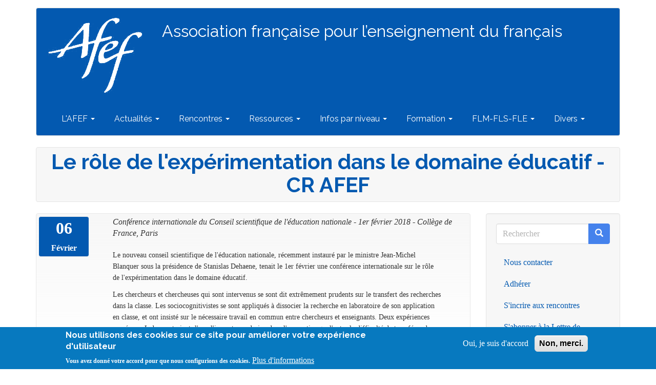

--- FILE ---
content_type: text/html; charset=UTF-8
request_url: https://www.afef.org/le-role-de-lexperimentation-dans-le-domaine-educatif-cr-afef
body_size: 9938
content:
<!DOCTYPE html>
<html  lang="fr" dir="ltr" prefix="content: http://purl.org/rss/1.0/modules/content/  dc: http://purl.org/dc/terms/  foaf: http://xmlns.com/foaf/0.1/  og: http://ogp.me/ns#  rdfs: http://www.w3.org/2000/01/rdf-schema#  schema: http://schema.org/  sioc: http://rdfs.org/sioc/ns#  sioct: http://rdfs.org/sioc/types#  skos: http://www.w3.org/2004/02/skos/core#  xsd: http://www.w3.org/2001/XMLSchema# ">
  <head>
    <meta charset="utf-8" />
<script>var _paq = _paq || [];(function(){var u=(("https:" == document.location.protocol) ? "https://statistiques.afef.org/" : "http://statistiques.afef.org/");_paq.push(["setSiteId", "17"]);_paq.push(["setTrackerUrl", u+"piwik.php"]);_paq.push(["setDoNotTrack", 1]);_paq.push(["trackPageView"]);_paq.push(["setIgnoreClasses", ["no-tracking","colorbox"]]);_paq.push(["enableLinkTracking"]);var d=document,g=d.createElement("script"),s=d.getElementsByTagName("script")[0];g.type="text/javascript";g.defer=true;g.async=true;g.src=u+"piwik.js";s.parentNode.insertBefore(g,s);})();</script>
<meta name="Generator" content="Drupal 8 (https://www.drupal.org)" />
<meta name="MobileOptimized" content="width" />
<meta name="HandheldFriendly" content="true" />
<meta name="viewport" content="width=device-width, initial-scale=1.0" />
<script>function euCookieComplianceLoadScripts() {}</script>
<style>div#sliding-popup, div#sliding-popup .eu-cookie-withdraw-banner, .eu-cookie-withdraw-tab {background: #0779bf} div#sliding-popup.eu-cookie-withdraw-wrapper { background: transparent; } #sliding-popup h1, #sliding-popup h2, #sliding-popup h3, #sliding-popup p, .eu-cookie-compliance-more-button, .eu-cookie-compliance-secondary-button, .eu-cookie-withdraw-tab { color: #ffffff;} .eu-cookie-withdraw-tab { border-color: #ffffff;}</style>
<link rel="shortcut icon" href="/sites/afef.org/files/logo_white_0.png" type="image/png" />
<link rel="canonical" href="/le-role-de-lexperimentation-dans-le-domaine-educatif-cr-afef" />
<link rel="shortlink" href="/node/6043" />
<link rel="revision" href="/le-role-de-lexperimentation-dans-le-domaine-educatif-cr-afef" />
<script>window.a2a_config=window.a2a_config||{};a2a_config.callbacks=[];a2a_config.overlays=[];a2a_config.templates={};</script>

    <title>Le rôle de l&#039;expérimentation dans le domaine éducatif - CR AFEF | AFEF</title>
    <link rel="stylesheet" href="/sites/afef.org/files/css/css_IsOqqEwmpauGWDxjs3mkQyGQ-r6mDsa5KOr4fv1EQUE.css?prfshn" media="all" />
<link rel="stylesheet" href="https://cdn.jsdelivr.net/npm/bootswatch@3.4.0/readable/bootstrap.min.css" media="all" />
<link rel="stylesheet" href="/sites/afef.org/files/css/css_-TADtYRVCjMvNZhsv9JYLw7JbV8MNOKP5yYRygG4rWA.css?prfshn" media="all" />

    
<!--[if lte IE 8]>
<script src="/core/assets/vendor/html5shiv/html5shiv.min.js?v=3.7.3"></script>
<![endif]-->

  </head>
  <body class="path-node page-node-type-article has-glyphicons">
    <a href="#main-content" class="visually-hidden focusable skip-link">
      Aller au contenu principal
    </a>
    
      <div class="dialog-off-canvas-main-canvas" data-off-canvas-main-canvas>
              <header class="navbar navbar-default container" id="navbar" role="banner">
            <div id="navbar-header" class="navbar-header">
          <div class="region region-navigation">
          <a class="logo navbar-btn pull-left" href="/" title="Accueil" rel="home">
      <img src="/sites/afef.org/files/logo_white.png" alt="Accueil" />
    </a>
          <p class="navbar-text">Association française pour l’enseignement du français</p>
  
  </div>

                          <button type="button" class="navbar-toggle" data-toggle="collapse" data-target="#navbar-collapse">
            <span class="sr-only">Toggle navigation</span>
            <span class="icon-bar"></span>
            <span class="icon-bar"></span>
            <span class="icon-bar"></span>
          </button>
              </div>

                    <div id="navbar-collapse" class="navbar-collapse collapse">
            <div class="region region-navigation-collapsible">
    <nav role="navigation" aria-labelledby="block-afef-main-menu-menu" id="block-afef-main-menu">
            <h2 class="sr-only" id="block-afef-main-menu-menu">Navigation principale</h2>

      
      <ul class="menu menu--main nav navbar-nav">
                      <li class="expanded dropdown first">
                                                                    <a href="/taxonomy/term/1" class="dropdown-toggle" data-toggle="dropdown" data-drupal-link-system-path="taxonomy/term/1">L&#039;AFEF <span class="caret"></span></a>
                        <ul class="dropdown-menu">
                      <li class="first">
                                        <a href="/taxonomy/term/8" data-drupal-link-system-path="taxonomy/term/8">Qui sommes-nous ?</a>
              </li>
                      <li>
                                        <a href="/taxonomy/term/9" data-drupal-link-system-path="taxonomy/term/9">Revue Le Français Aujourd&#039;hui</a>
              </li>
                      <li>
                                        <a href="/taxonomy/term/12" data-drupal-link-system-path="taxonomy/term/12">Les Manifestes de l&#039;AFEF</a>
              </li>
                      <li>
                                        <a href="/taxonomy/term/14" data-drupal-link-system-path="taxonomy/term/14">Appels de l&#039;AFEF</a>
              </li>
                      <li class="last">
                                        <a href="/taxonomy/term/13" data-drupal-link-system-path="taxonomy/term/13">Nos engagements</a>
              </li>
        </ul>
  
              </li>
                      <li class="expanded dropdown">
                                                                    <a href="/taxonomy/term/2" class="dropdown-toggle" data-toggle="dropdown" data-drupal-link-system-path="taxonomy/term/2">Actualités <span class="caret"></span></a>
                        <ul class="dropdown-menu">
                      <li class="first">
                                        <a href="/la-lettre-de-lafef" data-drupal-link-system-path="taxonomy/term/60">La Lettre de l&#039;AFEF</a>
              </li>
                      <li>
                                        <a href="/taxonomy/term/15" data-drupal-link-system-path="taxonomy/term/15">Agenda</a>
              </li>
                      <li>
                                        <a href="/taxonomy/term/251" data-drupal-link-system-path="taxonomy/term/251">Ça suffit ! Ripostons</a>
              </li>
                      <li>
                                        <a href="/taxonomy/term/37" data-drupal-link-system-path="taxonomy/term/37">Manifestations et Colloques</a>
              </li>
                      <li>
                                        <a href="/taxonomy/term/46" data-drupal-link-system-path="taxonomy/term/46">Appels à contribution</a>
              </li>
                      <li>
                                        <a href="/taxonomy/term/40" data-drupal-link-system-path="taxonomy/term/40">Concours élèves</a>
              </li>
                      <li>
                                        <a href="/taxonomy/term/49" data-drupal-link-system-path="taxonomy/term/49">Recherche enseignants pour...</a>
              </li>
                      <li>
                                        <a href="/temoignages-experiences" data-drupal-link-system-path="taxonomy/term/248">Témoignages et expériences</a>
              </li>
                      <li>
                                        <a href="/taxonomy/term/54" data-drupal-link-system-path="taxonomy/term/54">L&#039;AFEF était présente</a>
              </li>
                      <li class="last">
                                        <a href="http://www.afef.org/temoignages-experiences">Témoignages et expériences</a>
              </li>
        </ul>
  
              </li>
                      <li class="expanded dropdown">
                                                                    <a href="/taxonomy/term/3" class="dropdown-toggle" data-toggle="dropdown" data-drupal-link-system-path="taxonomy/term/3">Rencontres <span class="caret"></span></a>
                        <ul class="dropdown-menu">
                      <li class="first">
                                        <a href="/taxonomy/term/252" data-drupal-link-system-path="taxonomy/term/252">Prochaine rencontre</a>
              </li>
                      <li>
                                        <a href="/taxonomy/term/16" data-drupal-link-system-path="taxonomy/term/16">Les Mercredis de l&#039;AFEF</a>
              </li>
                      <li>
                                        <a href="/taxonomy/term/17" data-drupal-link-system-path="taxonomy/term/17">Les dernières</a>
              </li>
                      <li>
                                        <a href="/taxonomy/term/18" data-drupal-link-system-path="taxonomy/term/18">Les précédentes</a>
              </li>
                      <li class="last">
                                        <a href="/taxonomy/term/55" data-drupal-link-system-path="taxonomy/term/55">Rencontres regionales</a>
              </li>
        </ul>
  
              </li>
                      <li class="expanded dropdown">
                                                                    <a href="/taxonomy/term/5" class="dropdown-toggle" data-toggle="dropdown" data-drupal-link-system-path="taxonomy/term/5">Ressources <span class="caret"></span></a>
                        <ul class="dropdown-menu">
                      <li class="first">
                                        <a href="/taxonomy/term/39" data-drupal-link-system-path="taxonomy/term/39">Notes de lecture</a>
              </li>
                      <li>
                                        <a href="/taxonomy/term/41" data-drupal-link-system-path="taxonomy/term/41">Orthographe rectifiée</a>
              </li>
                      <li>
                                        <a href="/taxonomy/term/23" data-drupal-link-system-path="taxonomy/term/23">Ecriture</a>
              </li>
                      <li>
                                        <a href="/taxonomy/term/26" data-drupal-link-system-path="taxonomy/term/26">Langue</a>
              </li>
                      <li>
                                        <a href="/taxonomy/term/24" data-drupal-link-system-path="taxonomy/term/24">Lecture Littérature</a>
              </li>
                      <li>
                                        <a href="/taxonomy/term/25" data-drupal-link-system-path="taxonomy/term/25">Oral</a>
              </li>
                      <li>
                                        <a href="/taxonomy/term/59" data-drupal-link-system-path="taxonomy/term/59">Poésie</a>
              </li>
                      <li>
                                        <a href="/taxonomy/term/43" data-drupal-link-system-path="taxonomy/term/43">Théâtre</a>
              </li>
                      <li>
                                        <a href="/taxonomy/term/30" data-drupal-link-system-path="taxonomy/term/30">Médias et Numérique</a>
              </li>
                      <li>
                                        <a href="/taxonomy/term/27" data-drupal-link-system-path="taxonomy/term/27">Histoire des arts</a>
              </li>
                      <li>
                                        <a href="/taxonomy/term/51" data-drupal-link-system-path="taxonomy/term/51">Égalité - Genre</a>
              </li>
                      <li>
                                        <a href="/taxonomy/term/58" data-drupal-link-system-path="taxonomy/term/58">EMC</a>
              </li>
                      <li>
                                        <a href="/taxonomy/term/31" data-drupal-link-system-path="taxonomy/term/31">Interdisciplinarité</a>
              </li>
                      <li class="last">
                                        <a href="/taxonomy/term/56" data-drupal-link-system-path="taxonomy/term/56">Ambitieux en français</a>
              </li>
        </ul>
  
              </li>
                      <li class="expanded dropdown">
                                                                    <a href="/taxonomy/term/4" class="dropdown-toggle" data-toggle="dropdown" data-drupal-link-system-path="taxonomy/term/4">Infos par niveau <span class="caret"></span></a>
                        <ul class="dropdown-menu">
                      <li class="first">
                                        <a href="/taxonomy/term/19" data-drupal-link-system-path="taxonomy/term/19">Primaire</a>
              </li>
                      <li>
                                        <a href="/taxonomy/term/20" data-drupal-link-system-path="taxonomy/term/20">Collège</a>
              </li>
                      <li>
                                        <a href="/taxonomy/term/21" data-drupal-link-system-path="taxonomy/term/21">Lycée général et technologique</a>
              </li>
                      <li>
                                        <a href="/taxonomy/term/52" data-drupal-link-system-path="taxonomy/term/52">Lycée professionnel</a>
              </li>
                      <li class="last">
                                        <a href="/taxonomy/term/22" data-drupal-link-system-path="taxonomy/term/22">Université et post-Bac</a>
              </li>
        </ul>
  
              </li>
                      <li class="expanded dropdown">
                                                                    <a href="/taxonomy/term/6" class="dropdown-toggle" data-toggle="dropdown" data-drupal-link-system-path="taxonomy/term/6">Formation <span class="caret"></span></a>
                        <ul class="dropdown-menu">
                      <li class="first">
                                        <a href="/taxonomy/term/29" data-drupal-link-system-path="taxonomy/term/29">Culture professionnelle</a>
              </li>
                      <li>
                                        <a href="/taxonomy/term/33" data-drupal-link-system-path="taxonomy/term/33">Programmes</a>
              </li>
                      <li>
                                        <a href="/taxonomy/term/34" data-drupal-link-system-path="taxonomy/term/34">Rapports</a>
              </li>
                      <li class="last">
                                        <a href="/taxonomy/term/35" data-drupal-link-system-path="taxonomy/term/35">Vu au B.O.</a>
              </li>
        </ul>
  
              </li>
                      <li class="expanded dropdown">
                                                                    <a href="/taxonomy/term/53" class="dropdown-toggle" data-toggle="dropdown" data-drupal-link-system-path="taxonomy/term/53">FLM-FLS-FLE <span class="caret"></span></a>
                        <ul class="dropdown-menu">
                      <li class="first">
                                        <a href="/taxonomy/term/11" data-drupal-link-system-path="taxonomy/term/11">Fédération Internationale des Professeurs de Français</a>
              </li>
                      <li>
                                        <a href="/taxonomy/term/28" data-drupal-link-system-path="taxonomy/term/28">Langue de l&#039;école</a>
              </li>
                      <li>
                                        <a href="/taxonomy/term/45" data-drupal-link-system-path="taxonomy/term/45">CAPES Option FLE/FLS</a>
              </li>
                      <li>
                                        <a href="/taxonomy/term/32" data-drupal-link-system-path="taxonomy/term/32">On enseigne le français ailleurs</a>
              </li>
                      <li class="last">
                                        <a href="/taxonomy/term/42" data-drupal-link-system-path="taxonomy/term/42">Français Langue étrangère</a>
              </li>
        </ul>
  
              </li>
                      <li class="expanded dropdown last">
                                                                    <a href="/taxonomy/term/7" class="dropdown-toggle" data-toggle="dropdown" data-drupal-link-system-path="taxonomy/term/7">Divers <span class="caret"></span></a>
                        <ul class="dropdown-menu">
                      <li class="first">
                                        <a href="/taxonomy/term/44" data-drupal-link-system-path="taxonomy/term/44">A lire, à voir</a>
              </li>
                      <li>
                                        <a href="/taxonomy/term/38" data-drupal-link-system-path="taxonomy/term/38">Annonces de Spectacles</a>
              </li>
                      <li>
                                        <a href="/taxonomy/term/36" data-drupal-link-system-path="taxonomy/term/36">Publications</a>
              </li>
                      <li>
                                        <a href="/taxonomy/term/57" data-drupal-link-system-path="taxonomy/term/57">Annonces diverses</a>
              </li>
                      <li>
                                        <a href="/taxonomy/term/47" data-drupal-link-system-path="taxonomy/term/47">Soutenances</a>
              </li>
                      <li class="last">
                                        <a href="/taxonomy/term/50" data-drupal-link-system-path="taxonomy/term/50">Billets d&#039;opinion</a>
              </li>
        </ul>
  
              </li>
        </ul>
  

  </nav>

  </div>

        </div>
                </header>
  
  <div role="main" class="main-container container js-quickedit-main-content">
    <div class="row">

                                          <div class="col-sm-12" role="heading">
                <div class="region region-header">
      
  <h1 class="page-header"><span property="schema:name">Le rôle de l&#039;expérimentation dans le domaine éducatif - CR AFEF</span>
</h1>


  </div>

            </div>
                                   
            
                  <section class="col-sm-9">

                                      <div class="highlighted">  <div class="region region-highlighted">
    

  </div>
</div>
                  
                                      
                  
                          <a id="main-content"></a>
            <div class="region region-content">
      <article data-history-node-id="6043" role="article" about="/le-role-de-lexperimentation-dans-le-domaine-educatif-cr-afef" typeof="schema:Article" class="article full clearfix">

  
  <div class="content">
    <div class="row">
      <div class="col-md-2 col-xs-12">
                        <div id="date_submitted" >
                                                                        <label class="day">06</label><br/>
                  <label class="month">Février</label>
                </div>
                </div>
      
      <div class="col-md-10">
        
            <div class="field field--name-field-intro field--type-text-long field--label-hidden field--item">Conférence internationale du Conseil scientifique de l'éducation nationale - 1er février 2018 - Collège de France, Paris</div>
      
            <div property="schema:text" class="field field--name-body field--type-text-with-summary field--label-hidden field--item"><p>

	<span style="font-size:14px;">Le nouveau conseil scientifique de l'éducation nationale, récemment instauré par le ministre Jean-Michel Blanquer sous la présidence de Stanislas Dehaene, tenait le 1er février une conférence internationale sur le rôle de l'expérimentation dans le domaine éducatif.</span></p>

<p>

	<span style="font-size:14px;">Les chercheurs et chercheuses qui sont intervenus se sont dit extrêmement prudents sur le transfert des recherches dans la classe. Les sociocognitivistes se sont appliqués à dissocier la recherche en laboratoire de son application en classe, et ont insisté sur le nécessaire travail en commun entre chercheurs et enseignants. Deux expériences menées en Inde montraient, l'une l'importance du jeu dans l'apprentissage, l'autre la difficulté de transférer dans l'Ecole un programme très efficace pour faire progresser les élèves quand les conditions politiques et structurelles ne sont pas remplies. "Si on divise par deux la taille des classes, cela ne change rien", dit Esther Duflo. Eric Charbonnier, de l'OCDE, insiste très fortement sur la formation des enseignants pour faire évoluer le système, "les pays qui ont obtenu des changements significatifs sont ceux qui ont, à un moment, mis un effort important dans la formation". Les jeux sur tablette pour automatiser le décodage suffiront-ils à relever significativement le niveau de lecture des élèves ? Ils réussiront à les isoler, certes, mais à comprendre et partager ce qu'ils lisent, c'est moins sûr !</span></p>

<p>

	<a href="http://www.afef.org/blog/espace.php?board=37&amp;document=1233"><strong><span style="font-size:14px;">Lire le compte-rendu AFEF en PDF</span></strong></a></p>

</div>
      <ul class="links inline list-inline"><li class="comment-forbidden"><a href="/user/login?destination=/le-role-de-lexperimentation-dans-le-domaine-educatif-cr-afef%23comment-form">Se connecter</a> ou <a href="/user/register?destination=/le-role-de-lexperimentation-dans-le-domaine-educatif-cr-afef%23comment-form">s'inscrire</a> pour poster un commentaire</li></ul><span class="a2a_kit a2a_kit_size_32 addtoany_list" data-a2a-url="https://www.afef.org/le-role-de-lexperimentation-dans-le-domaine-educatif-cr-afef" data-a2a-title="Le rôle de l&#039;expérimentation dans le domaine éducatif - CR AFEF"><a class="a2a_button_facebook"></a><a class="a2a_button_twitter"></a></span><section>
  
  

  
</section>

      </div>
    </div>
    <div class="row">
      <div class="col-md-12 author">
                                                                                Soumis par &nbsp; le 06 Février 2018
          
            <span property="schema:dateCreated" content="2018-02-06T13:48:49+00:00" class="hidden"></span>

                
      </div>
    </div>

  </div>


</article>


  </div>

              </section>

                              <aside class="col-sm-3" role="complementary">
              <div class="well region region-sidebar-second">
    <div class="search-block-form block block-search block-search-form-block" data-drupal-selector="search-block-form" id="block-afef-search" role="search">
  
      <h2 class="visually-hidden">Rechercher</h2>
    
      <form action="/search/node" method="get" id="search-block-form" accept-charset="UTF-8">
  <div class="form-item js-form-item form-type-search js-form-type-search form-item-keys js-form-item-keys form-no-label form-group">
      <label for="edit-keys" class="control-label sr-only">Rechercher</label>
  
  
  <div class="input-group"><input title="Indiquer les termes à rechercher" data-drupal-selector="edit-keys" class="form-search form-control" placeholder="Rechercher" type="search" id="edit-keys" name="keys" value="" size="15" maxlength="128" data-toggle="tooltip" /><span class="input-group-btn"><button type="submit" value="Rechercher" class="button js-form-submit form-submit btn-primary btn icon-only" name=""><span class="sr-only">Rechercher</span><span class="icon glyphicon glyphicon-search" aria-hidden="true"></span></button></span></div>

  
  
  </div>
<div class="form-actions form-group js-form-wrapper form-wrapper" data-drupal-selector="edit-actions" id="edit-actions--2"></div>

</form>

  </div>
<nav role="navigation" aria-labelledby="block-afef-tools-menu" id="block-afef-tools">
            
  <h2 class="visually-hidden" id="block-afef-tools-menu">Outils</h2>
  

        
      <ul class="menu menu--tools nav">
                      <li class="first">
                                        <a href="https://afef-6063114f6d18d.assoconnect.com/page/1425226-nous-contacter" title="Nous contacter">Nous contacter</a>
              </li>
                      <li>
                                        <a href="https://afef-6063114f6d18d.assoconnect.com/collect/description/653663-v-adhesion-a-l-afef-2026">Adhérer</a>
              </li>
                      <li>
                                        <a href="https://afef-6063114f6d18d.assoconnect.com/collect/description/372184-m-enseigner-le-francais-quelle-continuite-de-la-maternelle-a-luniversite-la-question-du-curriculum" title="Visio école en danger">S&#039;incrire aux rencontres	</a>
              </li>
                      <li>
                                        <a href="https://afef-6063114f6d18d.assoconnect.com/page/1425674-afef" title="S&#039;abonner à la Lettre de l&#039;AFEF">S&#039;abonner à la Lettre de l&#039;AFEF</a>
              </li>
                      <li>
                                        <a href="https://www.linkedin.com/in/viviane-afef-a3665a330/recent-activity/all/">Fil LinkedIn</a>
              </li>
                      <li class="last">
                                        <a href="/documents" data-drupal-link-system-path="documents">Documents</a>
              </li>
        </ul>
  

  </nav>

  </div>

          </aside>
                  </div>
  </div>

      <footer class="footer container" role="contentinfo">
        <div class="region region-footer">
    <section class="views-element-container block block-views block-views-block-publicites-bloc-block-1 clearfix" id="block-views-block-publicites-bloc-block-1">
  
    

      <div class="form-group"><div class="view view--publicites-bloc view-id-_publicites_bloc view-display-id-block_1 js-view-dom-id-35440dc80ddbdc34417c262cf0677459ab4e1a129de62244a27cadc47a3e660e">
  
    
      
      <div class="view-content">
      <div data-settings="{&quot;grouping&quot;:[],&quot;row_class&quot;:&quot;&quot;,&quot;default_row_class&quot;:true,&quot;uses_fields&quot;:false,&quot;items&quot;:6,&quot;itemsDesktop&quot;:[1199,4],&quot;itemsDesktopSmall&quot;:[979,3],&quot;itemsTablet&quot;:[768,2],&quot;itemsMobile&quot;:[479,1],&quot;singleItem&quot;:false,&quot;itemsScaleUp&quot;:false,&quot;slideSpeed&quot;:200,&quot;paginationSpeed&quot;:800,&quot;rewindSpeed&quot;:1000,&quot;autoPlay&quot;:true,&quot;stopOnHover&quot;:true,&quot;navigation&quot;:true,&quot;navigationText&quot;:[&quot;&quot;,&quot;&quot;],&quot;prevText&quot;:&quot;&quot;,&quot;nextText&quot;:&quot;&quot;,&quot;rewindNav&quot;:true,&quot;scrollPerPage&quot;:false,&quot;pagination&quot;:false,&quot;paginationNumbers&quot;:false,&quot;responsive&quot;:true,&quot;responsiveRefreshRate&quot;:200,&quot;mouseDrag&quot;:true,&quot;touchDrag&quot;:true,&quot;transitionStyle&quot;:&quot;fade&quot;}" class="owl-slider-wrapper owl-carousel">
        
            <div><div class="views-field views-field-field-pub-image"><div class="field-content"><a href="https://www.revues.armand-colin.com/numeros-revues/19" target="_blank">  <img src="/sites/afef.org/files/styles/large/public/2025-09/FA%20230.jpeg?itok=PoDXfMZD" width="202" height="346" alt="FA 230" typeof="foaf:Image" class="img-responsive" />


</a></div></div></div>
            <div><div class="views-field views-field-field-pub-image"><div class="field-content"><a href="https://www.revues.armand-colin.com/numeros-revues/19" target="_blank">  <img src="/sites/afef.org/files/styles/large/public/2025-09/FA%20229.jpeg?itok=CxO9WLPE" width="202" height="346" alt="FA 229" typeof="foaf:Image" class="img-responsive" />


</a></div></div></div>
            <div><div class="views-field views-field-field-pub-image"><div class="field-content"><a href="https://www.revues.armand-colin.com/lettres-langues/francais-aujourdhui/francai…" target="_blank">  <img src="/sites/afef.org/files/styles/large/public/2025-04/FA%20228.png?itok=jYgO_S96" width="202" height="346" alt="FA 228" typeof="foaf:Image" class="img-responsive" />


</a></div></div></div>
            <div><div class="views-field views-field-field-pub-image"><div class="field-content"><a href="https://www.revues.armand-colin.com/lettres-langues/francais-aujourdhui/francai…" target="_blank">  <img src="/sites/afef.org/files/styles/large/public/2024-12/FA%20227.jpeg?itok=pVv3ieID" width="202" height="346" alt="FA 227" typeof="foaf:Image" class="img-responsive" />


</a></div></div></div>
            <div><div class="views-field views-field-field-pub-image"><div class="field-content"><a href="https://www.revues.armand-colin.com/numeros-revues/19" target="_blank">  <img src="/sites/afef.org/files/styles/large/public/2024-10/FA-226.jpeg?itok=zvqRx04Y" width="202" height="346" alt="FA 226" typeof="foaf:Image" class="img-responsive" />


</a></div></div></div>
            <div><div class="views-field views-field-field-pub-image"><div class="field-content"><a href="https://www.revues.armand-colin.com/lettres-langues/francais-aujourdhui/francai…" target="_blank">  <img src="/sites/afef.org/files/styles/large/public/2024-06/FA%20225.jpg?itok=iqlTgTh9" width="201" height="346" alt="FA 225" typeof="foaf:Image" class="img-responsive" />


</a></div></div></div>
            <div><div class="views-field views-field-field-pub-image"><div class="field-content"><a href="https://www.revues.armand-colin.com/numeros-revues/19" target="_blank">  <img src="/sites/afef.org/files/styles/large/public/2024-03/FA%20224.jpg?itok=4zf395B_" width="202" height="346" alt="FA 224" typeof="foaf:Image" class="img-responsive" />


</a></div></div></div>
            <div><div class="views-field views-field-field-pub-image"><div class="field-content"><a href="https://www.revues.armand-colin.com/lettres-langues/francais-aujourdhui/francai…" target="_blank">  <img src="/sites/afef.org/files/styles/large/public/2023-12/fa-223.jpeg?itok=J3aFcT8d" width="202" height="346" alt="FA 223" typeof="foaf:Image" class="img-responsive" />


</a></div></div></div>
            <div><div class="views-field views-field-field-pub-image"><div class="field-content"><a href="https://www.revues.armand-colin.com/numeros-revues/19" target="_blank">  <img src="/sites/afef.org/files/styles/large/public/2023-10/FA%20222.jpg?itok=upFodBi6" width="202" height="346" alt="FA 222" typeof="foaf:Image" class="img-responsive" />


</a></div></div></div>
            <div><div class="views-field views-field-field-pub-image"><div class="field-content"><a href="https://www.revues.armand-colin.com" target="_blank">  <img src="/sites/afef.org/files/styles/large/public/2023-06/FA%20221.jpg?itok=0OtIH8Pb" width="202" height="346" alt="FA 221" typeof="foaf:Image" class="img-responsive" />


</a></div></div></div>
            <div><div class="views-field views-field-field-pub-image"><div class="field-content"><a href="https://www.revues.armand-colin.com/numeros-revues/19" target="_blank">  <img src="/sites/afef.org/files/styles/large/public/2023-03/FA%20220.jpeg?itok=eFVSCDP7" width="202" height="346" alt="FA 220" typeof="foaf:Image" class="img-responsive" />


</a></div></div></div>
            <div><div class="views-field views-field-field-pub-image"><div class="field-content"><a href="https://www.revues.armand-colin.com/numeros-revues/19" target="_blank">  <img src="/sites/afef.org/files/styles/large/public/2022-12/FA%20219.jpeg?itok=ekvPK9nA" width="202" height="346" alt="FA 219" typeof="foaf:Image" class="img-responsive" />


</a></div></div></div>
            <div><div class="views-field views-field-field-pub-image"><div class="field-content"><a href="https://www.revues.armand-colin.com/numeros-revues/19" target="_blank">  <img src="/sites/afef.org/files/styles/large/public/2022-10/FA%20218.jpeg?itok=8xgSOHaz" width="202" height="346" alt="FA 218" typeof="foaf:Image" class="img-responsive" />


</a></div></div></div>
            <div><div class="views-field views-field-field-pub-image"><div class="field-content"><a href="https://www.revues.armand-colin.com/numeros-revues/19" target="_blank">  <img src="/sites/afef.org/files/styles/large/public/2022-03/FA%20216.jpeg?itok=t63zckRZ" width="202" height="346" alt="FA 216" typeof="foaf:Image" class="img-responsive" />


</a></div></div></div>
            <div><div class="views-field views-field-field-pub-image"><div class="field-content"><a href="https://www.revues.armand-colin.com/numeros-revues/19" target="_blank">  <img src="/sites/afef.org/files/styles/large/public/2022-01/FA%20215.jpeg?itok=LCILw9_z" width="202" height="346" alt="FA 215" typeof="foaf:Image" class="img-responsive" />


</a></div></div></div>
            <div><div class="views-field views-field-field-pub-image"><div class="field-content"><a href="https://www.revues.armand-colin.com/lettres-langues/francais-aujourdhui/francai…" target="_blank">  <img src="/sites/afef.org/files/styles/large/public/2021-09/FA-214.jpg?itok=-d6G_vDe" width="202" height="346" alt="FA 214" typeof="foaf:Image" class="img-responsive" />


</a></div></div></div>
            <div><div class="views-field views-field-field-pub-image"><div class="field-content"><a href="https://www.revues.armand-colin.com/lettres-langues/francais-aujourdhui/francai…" target="_blank">  <img src="/sites/afef.org/files/styles/large/public/2021-07/FA%20213.jpg?itok=a27pQTSh" width="201" height="346" alt="FA 213" typeof="foaf:Image" class="img-responsive" />


</a></div></div></div>
            <div><div class="views-field views-field-field-pub-image"><div class="field-content"><a href="https://www.revues.armand-colin.com/numeros-revues/19" target="_blank">  <img src="/sites/afef.org/files/styles/large/public/2021-03/FA-212.jpg?itok=lSgi53Vo" width="201" height="346" alt="FA 212" typeof="foaf:Image" class="img-responsive" />


</a></div></div></div>
            <div><div class="views-field views-field-field-pub-image"><div class="field-content"><a href="http://www.revues.armand-colin.com/numeros-revues/19" target="_blank">  <img src="/sites/afef.org/files/styles/large/public/2020-12/FA-211.jpg?itok=XD5teLNY" width="202" height="346" alt="FA 211" typeof="foaf:Image" class="img-responsive" />


</a></div></div></div>
            <div><div class="views-field views-field-field-pub-image"><div class="field-content"><a href="https://www.armand-colin.com/le-francais-aujourdhui-no210-32020-9782200933241" target="_blank">  <img src="/sites/afef.org/files/styles/large/public/2020-10/FA-210.jpg?itok=n4eMGeK_" width="240" height="415" alt="FA 210" typeof="foaf:Image" class="img-responsive" />


</a></div></div></div>
            <div><div class="views-field views-field-field-pub-image"><div class="field-content"><a href="https://www.revues.armand-colin.com/lettres-langues/francais-aujourdhui/francai…" target="_blank">  <img src="/sites/afef.org/files/styles/large/public/2020-07/FA%20209_0.jpg?itok=BUqtEeC0" width="202" height="346" alt="FA 209" typeof="foaf:Image" class="img-responsive" />


</a></div></div></div>
            <div><div class="views-field views-field-field-pub-image"><div class="field-content"><a href="https://www.revues.armand-colin.com/lettres-langues/francais-aujourdhui/francai…" target="_blank">  <img src="/sites/afef.org/files/styles/large/public/2020-06/FA-208.jpg?itok=-JedApWR" width="204" height="346" alt="FA 208" typeof="foaf:Image" class="img-responsive" />


</a></div></div></div>
            <div><div class="views-field views-field-field-pub-image"><div class="field-content"><a href="https://www.revues.armand-colin.com/lettres-langues/francais-aujourdhui/francai…" target="_blank">  <img src="/sites/afef.org/files/styles/large/public/2020-01/FA%20207.jpg?itok=G8TCU3EX" width="202" height="346" alt="FA 207" typeof="foaf:Image" class="img-responsive" />


</a></div></div></div>
            <div><div class="views-field views-field-field-pub-image"><div class="field-content"><a href="https://www.armand-colin.com/lauteur-dans-la-classe-9782200932497" target="_blank">  <img src="/sites/afef.org/files/styles/large/public/2019-09/FA%20206.jpg?itok=KmEOn60v" width="135" height="230" alt="FA 206" typeof="foaf:Image" class="img-responsive" />


</a></div></div></div>
            <div><div class="views-field views-field-field-pub-image"><div class="field-content"><a href="https://www.armand-colin.com/le-francais-aujourdhui-no205-22019-textes-et-geste…" target="_blank">  <img src="/sites/afef.org/files/styles/large/public/2019-09/FA%20205.jpg?itok=rOrVnQIJ" width="240" height="410" alt="FA 205" typeof="foaf:Image" class="img-responsive" />


</a></div></div></div>
            <div><div class="views-field views-field-field-pub-image"><div class="field-content"><a href="https://www.armand-colin.com/le-francais-aujourdhui-no204-12019-circulation-des…" target="_blank">  <img src="/sites/afef.org/files/styles/large/public/2019-09/FA-204.jpg?itok=mwrg9tyJ" width="240" height="412" alt="FA 204" typeof="foaf:Image" class="img-responsive" />


</a></div></div></div>
            <div><div class="views-field views-field-field-pub-image"><div class="field-content"><a href="http://www.revues.armand-colin.com/numeros-revues/19" target="_blank">  <img src="/sites/afef.org/files/styles/large/public/default_images/FA203.jpg?itok=xhRjwBL_" width="202" height="346" alt="FA 203" title="FA 203 Couv" typeof="foaf:Image" class="img-responsive" />


</a></div></div></div>
            <div><div class="views-field views-field-field-pub-image"><div class="field-content"><a href="http://www.armand-colin.com" target="_blank">  <img src="/sites/afef.org/files/styles/large/public/2018-06/FA-176.jpg?itok=4CYiawIk" width="148" height="251" alt="FA-176" typeof="foaf:Image" class="img-responsive" />


</a></div></div></div>
            <div><div class="views-field views-field-field-pub-image"><div class="field-content"><a href="http://www.armand-colin.com" target="_blank">  <img src="/sites/afef.org/files/styles/large/public/2018-06/FA-174-couv.jpg?itok=YMEdCMUN" width="148" height="255" alt="FA-174" typeof="foaf:Image" class="img-responsive" />


</a></div></div></div>
            <div><div class="views-field views-field-field-pub-image"><div class="field-content"><a href="http://www.armand-colin.com" target="_blank">  <img src="/sites/afef.org/files/styles/large/public/2018-06/FA173.jpg?itok=o8DKmukO" width="148" height="255" alt="FA-173" typeof="foaf:Image" class="img-responsive" />


</a></div></div></div>
            <div><div class="views-field views-field-field-pub-image"><div class="field-content"><a href="http://www.armand-colin.com" target="_blank">  <img src="/sites/afef.org/files/styles/large/public/2018-06/FA-172.jpg?itok=Bs73oaeW" width="148" height="255" alt="FA-172" typeof="foaf:Image" class="img-responsive" />


</a></div></div></div>
            <div><div class="views-field views-field-field-pub-image"><div class="field-content"><a href="http://www.armand-colin.com" target="_blank">  <img src="/sites/afef.org/files/styles/large/public/2018-06/Couv-179.jpg?itok=9ZMkTStf" width="148" height="253" alt="FA-179" typeof="foaf:Image" class="img-responsive" />


</a></div></div></div>
            <div><div class="views-field views-field-field-pub-image"><div class="field-content"><a href="http://www.armand-colin.com" target="_blank">  <img src="/sites/afef.org/files/styles/large/public/2018-06/FA-187.jpeg?itok=SFvf5VSl" width="148" height="252" alt="FA-187" typeof="foaf:Image" class="img-responsive" />


</a></div></div></div>
            <div><div class="views-field views-field-field-pub-image"><div class="field-content"><a href="http://www.armand-colin.com" target="_blank">  <img src="/sites/afef.org/files/styles/large/public/2018-06/lfa10.png?itok=A_c8vO6f" width="148" height="253" alt="Ifa10" typeof="foaf:Image" class="img-responsive" />


</a></div></div></div>
            <div><div class="views-field views-field-field-pub-image"><div class="field-content"><a href="http://www.armand-colin.com" target="_blank">  <img src="/sites/afef.org/files/styles/large/public/2018-06/FA-177.jpg?itok=oHqoDkOd" width="148" height="252" alt="FA-177" typeof="foaf:Image" class="img-responsive" />


</a></div></div></div>
            <div><div class="views-field views-field-field-pub-image"><div class="field-content"><a href="http://www.armand-colin.com" target="_blank">  <img src="/sites/afef.org/files/styles/large/public/2018-06/FA-178.jpg?itok=ghZxR1U1" width="148" height="253" alt="FA-178" typeof="foaf:Image" class="img-responsive" />


</a></div></div></div>
            <div><div class="views-field views-field-field-pub-image"><div class="field-content"><a href="http://www.armand-colin.com" target="_blank">  <img src="/sites/afef.org/files/styles/large/public/2018-06/FA-196.jpg?itok=F5IBxw5b" width="148" height="254" alt="FA-196" typeof="foaf:Image" class="img-responsive" />


</a></div></div></div>
            <div><div class="views-field views-field-field-pub-image"><div class="field-content"><a href="http://www.armand-colin.com" target="_blank">  <img src="/sites/afef.org/files/styles/large/public/2018-06/FA-198.jpg?itok=BDYkByj9" width="148" height="254" alt="FA-198" typeof="foaf:Image" class="img-responsive" />


</a></div></div></div>
            <div><div class="views-field views-field-field-pub-image"><div class="field-content"><a href="http://www.armand-colin.com" target="_blank">  <img src="/sites/afef.org/files/styles/large/public/2018-06/lfa1.png?itok=xBXYifv1" width="148" height="256" alt="Ifa1" typeof="foaf:Image" class="img-responsive" />


</a></div></div></div>
            <div><div class="views-field views-field-field-pub-image"><div class="field-content"><a href="http://www.armand-colin.com" target="_blank">  <img src="/sites/afef.org/files/styles/large/public/2018-06/lfa2.png?itok=HYpM7-Kb" width="148" height="254" alt="Ifa2" typeof="foaf:Image" class="img-responsive" />


</a></div></div></div>
            <div><div class="views-field views-field-field-pub-image"><div class="field-content"><a href="http://www.armand-colin.com" target="_blank">  <img src="/sites/afef.org/files/styles/large/public/2018-06/lfa5.png?itok=KrujH2eG" width="148" height="282" alt="Ifa5" typeof="foaf:Image" class="img-responsive" />


</a></div></div></div>
            <div><div class="views-field views-field-field-pub-image"><div class="field-content"><a href="http://www.armand-colin.com" target="_blank">  <img src="/sites/afef.org/files/styles/large/public/2018-06/lfa6.png?itok=yaAgeY6q" width="148" height="254" alt="Ifa6" typeof="foaf:Image" class="img-responsive" />


</a></div></div></div>
            <div><div class="views-field views-field-field-pub-image"><div class="field-content"><a href="http://www.armand-colin.com" target="_blank">  <img src="/sites/afef.org/files/styles/large/public/2018-06/lfa7.png?itok=6Ft0cWkq" width="148" height="257" alt="Ifa7" typeof="foaf:Image" class="img-responsive" />


</a></div></div></div>
            <div><div class="views-field views-field-field-pub-image"><div class="field-content"><a href="http://www.armand-colin.com" target="_blank">  <img src="/sites/afef.org/files/styles/large/public/2018-06/lfa8.png?itok=frhB8LQX" width="148" height="254" alt="Ifa8" typeof="foaf:Image" class="img-responsive" />


</a></div></div></div>
            <div><div class="views-field views-field-field-pub-image"><div class="field-content"><a href="http://www.armand-colin.com" target="_blank">  <img src="/sites/afef.org/files/styles/large/public/2018-06/lfa9.png?itok=wSSfcb8k" width="148" height="255" alt="Ifa9" typeof="foaf:Image" class="img-responsive" />


</a></div></div></div>
            <div><div class="views-field views-field-field-pub-image"><div class="field-content"><a href="http://www.armand-colin.com" target="_blank">  <img src="/sites/afef.org/files/styles/large/public/2018-06/lfa11.png?itok=aiRIOhbZ" width="148" height="254" alt="Ifa11" typeof="foaf:Image" class="img-responsive" />


</a></div></div></div>
            <div><div class="views-field views-field-field-pub-image"><div class="field-content"><a href="http://www.armand-colin.com" target="_blank">  <img src="/sites/afef.org/files/styles/large/public/2018-06/lfa12.png?itok=NmerLVqM" width="148" height="253" alt="Ifa12" typeof="foaf:Image" class="img-responsive" />


</a></div></div></div>
            <div><div class="views-field views-field-field-pub-image"><div class="field-content"><a href="http://www.armand-colin.com" target="_blank">  <img src="/sites/afef.org/files/styles/large/public/2018-06/FA-195.jpg?itok=kkJOJZgf" width="148" height="254" alt="FA-195" typeof="foaf:Image" class="img-responsive" />


</a></div></div></div>
            <div><div class="views-field views-field-field-pub-image"><div class="field-content"><a href="http://www.armand-colin.com" target="_blank">  <img src="/sites/afef.org/files/styles/large/public/2018-06/FA-194.jpg?itok=9UYRFUj4" width="148" height="254" alt="FA-194" typeof="foaf:Image" class="img-responsive" />


</a></div></div></div>
            <div><div class="views-field views-field-field-pub-image"><div class="field-content"><a href="http://www.armand-colin.com" target="_blank">  <img src="/sites/afef.org/files/styles/large/public/2018-06/FA-193.jpeg?itok=lmsh5dMW" width="148" height="249" alt="FA-193" typeof="foaf:Image" class="img-responsive" />


</a></div></div></div>
            <div><div class="views-field views-field-field-pub-image"><div class="field-content"><a href="http://www.armand-colin.com" target="_blank">  <img src="/sites/afef.org/files/styles/large/public/2018-06/FA-180.jpeg?itok=6PprltqB" width="148" height="257" alt="FA-180" typeof="foaf:Image" class="img-responsive" />


</a></div></div></div>
            <div><div class="views-field views-field-field-pub-image"><div class="field-content"><a href="http://www.armand-colin.com" target="_blank">  <img src="/sites/afef.org/files/styles/large/public/2018-06/FA-181.jpg?itok=vUojjMDf" width="148" height="254" alt="FA-181" typeof="foaf:Image" class="img-responsive" />


</a></div></div></div>
            <div><div class="views-field views-field-field-pub-image"><div class="field-content"><a href="http://www.armand-colin.com" target="_blank">  <img src="/sites/afef.org/files/styles/large/public/2018-06/FA-182.jpg?itok=yKHYasyD" width="148" height="256" alt="FA-182" typeof="foaf:Image" class="img-responsive" />


</a></div></div></div>
            <div><div class="views-field views-field-field-pub-image"><div class="field-content"><a href="http://www.armand-colin.com" target="_blank">  <img src="/sites/afef.org/files/styles/large/public/2018-06/FA-183.jpg?itok=iawlyT46" width="148" height="252" alt="FA-183" typeof="foaf:Image" class="img-responsive" />


</a></div></div></div>
            <div><div class="views-field views-field-field-pub-image"><div class="field-content"><a href="http://www.armand-colin.com" target="_blank">  <img src="/sites/afef.org/files/styles/large/public/2018-06/FA-184.jpeg?itok=zIvVpyJo" width="148" height="252" alt="FA-184" typeof="foaf:Image" class="img-responsive" />


</a></div></div></div>
            <div><div class="views-field views-field-field-pub-image"><div class="field-content"><a href="http://www.armand-colin.com" target="_blank">  <img src="/sites/afef.org/files/styles/large/public/2018-06/FA-185.jpg?itok=P6-J5vFr" width="148" height="253" alt="FA-185" typeof="foaf:Image" class="img-responsive" />


</a></div></div></div>
            <div><div class="views-field views-field-field-pub-image"><div class="field-content"><a href="http://www.armand-colin.com" target="_blank">  <img src="/sites/afef.org/files/styles/large/public/2018-06/FA-186.jpeg?itok=Ltj8P88l" width="148" height="249" alt="FA-186" typeof="foaf:Image" class="img-responsive" />


</a></div></div></div>
            <div><div class="views-field views-field-field-pub-image"><div class="field-content"><a href="http://www.armand-colin.com" target="_blank">  <img src="/sites/afef.org/files/styles/large/public/2018-06/FA-199.jpg?itok=OoHlMYRL" width="148" height="252" alt="FA-199" typeof="foaf:Image" class="img-responsive" />


</a></div></div></div>
            <div><div class="views-field views-field-field-pub-image"><div class="field-content"><a href="http://www.armand-colin.com" target="_blank">  <img src="/sites/afef.org/files/styles/large/public/2018-06/FA-191.jpg?itok=2r2PezkA" width="148" height="254" alt="FA-191" typeof="foaf:Image" class="img-responsive" />


</a></div></div></div>
            <div><div class="views-field views-field-field-pub-image"><div class="field-content"><a href="http://www.armand-colin.com" target="_blank">  <img src="/sites/afef.org/files/styles/large/public/2018-06/FA-190.jpg?itok=9pd6Oh4e" width="148" height="253" alt="FA-190" typeof="foaf:Image" class="img-responsive" />


</a></div></div></div>
            <div><div class="views-field views-field-field-pub-image"><div class="field-content"><a href="http://www.armand-colin.com" target="_blank">  <img src="/sites/afef.org/files/styles/large/public/2018-06/FA-189.jpg?itok=lXHEhBEw" width="148" height="253" alt="FA-189" typeof="foaf:Image" class="img-responsive" />


</a></div></div></div>
            <div><div class="views-field views-field-field-pub-image"><div class="field-content"><a href="http://www.armand-colin.com" target="_blank">  <img src="/sites/afef.org/files/styles/large/public/2018-06/FA-188.jpeg?itok=y4LB7Bqg" width="148" height="248" alt="FA-188" typeof="foaf:Image" class="img-responsive" />


</a></div></div></div>
            <div><div class="views-field views-field-field-pub-image"><div class="field-content"><a href="http://www.armand-colin.com" target="_blank">  <img src="/sites/afef.org/files/styles/large/public/2018-06/lfa15.png?itok=0ChtogW_" width="148" height="231" alt="Ifa15" typeof="foaf:Image" class="img-responsive" />


</a></div></div></div>
            <div><div class="views-field views-field-field-pub-image"><div class="field-content"><a href="http://www.armand-colin.com" target="_blank">  <img src="/sites/afef.org/files/styles/large/public/2018-06/lfa16.png?itok=xmllVIwR" width="148" height="254" alt="Ifa16" typeof="foaf:Image" class="img-responsive" />


</a></div></div></div>
            <div><div class="views-field views-field-field-pub-image"><div class="field-content"><a href="http://www.armand-colin.com" target="_blank">  <img src="/sites/afef.org/files/styles/large/public/2018-06/lfa14.png?itok=eJ5lP_oY" width="148" height="254" alt="Ifa14" typeof="foaf:Image" class="img-responsive" />


</a></div></div></div>
            <div><div class="views-field views-field-field-pub-image"><div class="field-content"><a href="http://www.armand-colin.com" target="_blank">  <img src="/sites/afef.org/files/styles/large/public/2018-06/lfa17_0.png?itok=dXA8fq0U" width="148" height="257" alt="Ifa17" typeof="foaf:Image" class="img-responsive" />


</a></div></div></div>
            <div><div class="views-field views-field-field-pub-image"><div class="field-content"><a href="http://www.armand-colin.com" target="_blank">  <img src="/sites/afef.org/files/styles/large/public/2018-06/lfa19.png?itok=Bjo7WqIe" width="148" height="255" alt="lfa19" typeof="foaf:Image" class="img-responsive" />


</a></div></div></div>
            <div><div class="views-field views-field-field-pub-image"><div class="field-content"><a href="http://www.armand-colin.com" target="_blank">  <img src="/sites/afef.org/files/styles/large/public/2018-06/lfa20.png?itok=X1Zwi3Ly" width="148" height="254" alt="lfa20" typeof="foaf:Image" class="img-responsive" />


</a></div></div></div>
    

</div>

    </div>
  
          </div></div>

  </section>

<nav role="navigation" aria-labelledby="block-afef-footer-menu" id="block-afef-footer">
            
  <h2 class="visually-hidden" id="block-afef-footer-menu">Menu Pied de page</h2>
  

        
      <ul class="menu menu--footer nav">
                      <li class="first">
                                        <a href="/adherer-afef" data-drupal-link-system-path="adherer-afef">Adhérer</a>
              </li>
                      <li>
                                        <a href="/contact" data-drupal-link-system-path="contact">Contact</a>
              </li>
                      <li>
                                        <a href="/partenaires" data-drupal-link-system-path="node/2421">Nos partenaires</a>
              </li>
                      <li class="last">
                                        <a href="/statuts-de-lafef" data-drupal-link-system-path="node/3649">Qui sommes nous</a>
              </li>
        </ul>
  

  </nav>
<section id="block-footer-partenaires-block" class="block block-block-content block-block-content8746ba3d-1596-47f6-bd0a-fed48ba80711 clearfix">
  
    

      
      <div class="field field--name-field-image field--type-image field--label-hidden field--items">
              <div class="field--item">  <img src="/sites/afef.org/files/styles/thumbnail/public/2018-06/FIPF-Cadre.jpeg?itok=tgQsvZF2" width="100" height="53" alt="LA FIPF" typeof="foaf:Image" class="img-responsive" />


</div>
              <div class="field--item">  <img src="/sites/afef.org/files/styles/thumbnail/public/2018-06/Soutien-EN.jpg?itok=J5_VNNzM" width="100" height="55" alt="Soutien" typeof="foaf:Image" class="img-responsive" />


</div>
              <div class="field--item">  <img src="/sites/afef.org/files/styles/thumbnail/public/2018-06/orthographe.png?itok=I3nK6VhM" width="100" height="100" alt="Orthographe recommandée" typeof="foaf:Image" class="img-responsive" />


</div>
          </div>
  
  </section>

<nav role="navigation" aria-labelledby="block-menupolicyforfooter-menu" id="block-menupolicyforfooter">
            
  <h2 class="visually-hidden" id="block-menupolicyforfooter-menu">Menu Policy for Footer</h2>
  

        
      <ul class="menu menu--menu-policy-for-footer nav">
                      <li class="first">
                                        <a href="/mentions-legales" data-drupal-link-system-path="node/2418">Mentions légales</a>
              </li>
                      <li class="last">
                                        <a href="/politique-de-confidentialite" data-drupal-link-system-path="node/2420">Politique de confidentialité</a>
              </li>
        </ul>
  

  </nav>
<nav role="navigation" aria-labelledby="block-useraccountmenu-menu" id="block-useraccountmenu">
            <h2 class="sr-only" id="block-useraccountmenu-menu">User account menu</h2>

      
      <ul class="menu menu--account nav navbar-nav navbar-right">
                      <li class="first last">
                                        <a href="/user/login" data-drupal-link-system-path="user/login">Se connecter</a>
              </li>
        </ul>
  

  </nav>

  </div>

    </footer>
  
  </div>

    
    <script type="application/json" data-drupal-selector="drupal-settings-json">{"path":{"baseUrl":"\/","scriptPath":null,"pathPrefix":"","currentPath":"node\/6043","currentPathIsAdmin":false,"isFront":false,"currentLanguage":"fr"},"pluralDelimiter":"\u0003","matomo":{"trackMailto":true},"eu_cookie_compliance":{"popup_enabled":true,"popup_agreed_enabled":false,"popup_hide_agreed":false,"popup_clicking_confirmation":false,"popup_scrolling_confirmation":false,"popup_html_info":"\u003Cdiv class=\u0022eu-cookie-compliance-banner eu-cookie-compliance-banner-info\u0022\u003E\n  \u003Cdiv class=\u0022popup-content info eu-cookie-compliance-content\u0022\u003E\n    \u003Cdiv id=\u0022popup-text\u0022 class=\u0022eu-cookie-compliance-message\u0022\u003E\n      \u003Ch2\u003ENous utilisons des cookies sur ce site pour am\u00e9liorer votre exp\u00e9rience d\u0027utilisateur\u003C\/h2\u003E\n\u003Cp\u003EVous avez donn\u00e9 votre accord pour que nous configurions des cookies.\u003C\/p\u003E\n\n              \u003Cbutton type=\u0022button\u0022 class=\u0022find-more-button eu-cookie-compliance-more-button\u0022\u003EPlus d\u0026#039;informations\u003C\/button\u003E\n          \u003C\/div\u003E\n    \u003Cdiv id=\u0022popup-buttons\u0022 class=\u0022eu-cookie-compliance-buttons\u0022\u003E\n      \u003Cbutton type=\u0022button\u0022 class=\u0022agree-button eu-cookie-compliance-secondary-button\u0022\u003EOui, je suis d\u0026#039;accord\u003C\/button\u003E\n              \u003Cbutton type=\u0022button\u0022 class=\u0022decline-button eu-cookie-compliance-default-button\u0022 \u003ENon, merci.\u003C\/button\u003E\n          \u003C\/div\u003E\n  \u003C\/div\u003E\n\u003C\/div\u003E","use_mobile_message":false,"mobile_popup_html_info":"\u003Cdiv class=\u0022eu-cookie-compliance-banner eu-cookie-compliance-banner-info\u0022\u003E\n  \u003Cdiv class=\u0022popup-content info eu-cookie-compliance-content\u0022\u003E\n    \u003Cdiv id=\u0022popup-text\u0022 class=\u0022eu-cookie-compliance-message\u0022\u003E\n      \n              \u003Cbutton type=\u0022button\u0022 class=\u0022find-more-button eu-cookie-compliance-more-button\u0022\u003EPlus d\u0026#039;informations\u003C\/button\u003E\n          \u003C\/div\u003E\n    \u003Cdiv id=\u0022popup-buttons\u0022 class=\u0022eu-cookie-compliance-buttons\u0022\u003E\n      \u003Cbutton type=\u0022button\u0022 class=\u0022agree-button eu-cookie-compliance-secondary-button\u0022\u003EOui, je suis d\u0026#039;accord\u003C\/button\u003E\n              \u003Cbutton type=\u0022button\u0022 class=\u0022decline-button eu-cookie-compliance-default-button\u0022 \u003ENon, merci.\u003C\/button\u003E\n          \u003C\/div\u003E\n  \u003C\/div\u003E\n\u003C\/div\u003E","mobile_breakpoint":768,"popup_html_agreed":false,"popup_use_bare_css":false,"popup_height":"auto","popup_width":"100%","popup_delay":1000,"popup_link":"\/politique-de-confidentialite","popup_link_new_window":true,"popup_position":false,"popup_language":"fr","store_consent":false,"better_support_for_screen_readers":false,"cookie_name":"","reload_page":false,"domain":"","popup_eu_only_js":false,"cookie_lifetime":100,"cookie_session":0,"disagree_do_not_show_popup":false,"method":"opt_in","whitelisted_cookies":"","withdraw_markup":"\u003Cbutton type=\u0022button\u0022 class=\u0022eu-cookie-withdraw-tab\u0022\u003EParam\u00e8tres de confidentialit\u00e9\u003C\/button\u003E\n\u003Cdiv class=\u0022eu-cookie-withdraw-banner\u0022\u003E\n  \u003Cdiv class=\u0022popup-content info eu-cookie-compliance-content\u0022\u003E\n    \u003Cdiv id=\u0022popup-text\u0022 class=\u0022eu-cookie-compliance-message\u0022\u003E\n      \u003Ch2\u003ENous utilisons des cookies sur ce site pour am\u00e9liorer votre exp\u00e9rience d\u0027utilisateur\u003C\/h2\u003E\n\u003Cp\u003EVous avez donn\u00e9 votre accord pour que nous configurions des cookies.\u003C\/p\u003E\n\n    \u003C\/div\u003E\n    \u003Cdiv id=\u0022popup-buttons\u0022 class=\u0022eu-cookie-compliance-buttons\u0022\u003E\n      \u003Cbutton type=\u0022button\u0022 class=\u0022eu-cookie-withdraw-button\u0022\u003ERetirer le consentement\u003C\/button\u003E\n    \u003C\/div\u003E\n  \u003C\/div\u003E\n\u003C\/div\u003E","withdraw_enabled":false},"bootstrap":{"forms_has_error_value_toggle":1,"modal_animation":1,"modal_backdrop":"true","modal_focus_input":1,"modal_keyboard":1,"modal_select_text":1,"modal_show":1,"modal_size":"","popover_enabled":1,"popover_animation":1,"popover_auto_close":1,"popover_container":"body","popover_content":"","popover_delay":"0","popover_html":0,"popover_placement":"right","popover_selector":"","popover_title":"","popover_trigger":"click","popover_trigger_autoclose":1,"tooltip_enabled":1,"tooltip_animation":1,"tooltip_container":"body","tooltip_delay":"0","tooltip_html":0,"tooltip_placement":"auto left","tooltip_selector":"","tooltip_trigger":"hover"},"ajaxTrustedUrl":{"\/search\/node":true},"user":{"uid":0,"permissionsHash":"fbaccb5faf7e0308abdc053d0304f1b9fb39bdfe52f72340a5b8c510f18e0638"}}</script>
<script src="/core/assets/vendor/domready/ready.min.js?v=1.0.8"></script>
<script src="/core/assets/vendor/jquery/jquery.min.js?v=3.2.1"></script>
<script src="/core/assets/vendor/underscore/underscore-min.js?v=1.8.3"></script>
<script src="/core/assets/vendor/jquery/jquery-extend-3.4.0.js?v=3.2.1"></script>
<script src="/core/assets/vendor/jquery-once/jquery.once.min.js?v=2.2.0"></script>
<script src="/core/misc/drupalSettingsLoader.js?v=8.6.16"></script>
<script src="/sites/afef.org/files/languages/fr_6Dj-2civn6I9U9Pg6vABWHwotytDx05RaRPC4D0QUE8.js?prfshn"></script>
<script src="/core/misc/drupal.js?v=8.6.16"></script>
<script src="/core/misc/drupal.init.js?v=8.6.16"></script>
<script src="https://static.addtoany.com/menu/page.js" async></script>
<script src="/modules/addtoany/js/addtoany.js?v=8.6.16"></script>
<script src="/modules/contrib/matomo/js/matomo.js?v=8.6.16"></script>
<script src="https://cdn.jsdelivr.net/npm/bootstrap@3.4.0/dist/js/bootstrap.js"></script>
<script src="/themes/custom/afef/js/dropdown.js?prfshn"></script>
<script src="/themes/custom/afef/js/modal.js?prfshn"></script>
<script src="/themes/custom/afef/js/tooltip.js?prfshn"></script>
<script src="/themes/custom/afef/js/popover.js?prfshn"></script>
<script src="/themes/bootstrap/js/drupal.bootstrap.js?prfshn"></script>
<script src="/themes/bootstrap/js/attributes.js?prfshn"></script>
<script src="/themes/bootstrap/js/theme.js?prfshn"></script>
<script src="/core/assets/vendor/jquery.cookie/jquery.cookie.min.js?v=1.4.1"></script>
<script src="/modules/contrib/eu_cookie_compliance/js/eu_cookie_compliance.js?v=1"></script>
<script src="/themes/bootstrap/js/popover.js?prfshn"></script>
<script src="/themes/bootstrap/js/tooltip.js?prfshn"></script>
<script src="/modules/owlcarousel/lib/owl-carousel/owl.carousel.js?prfshn"></script>
<script src="/modules/owlcarousel/js/owlcarousel.js?prfshn"></script>

  </body>
</html>
